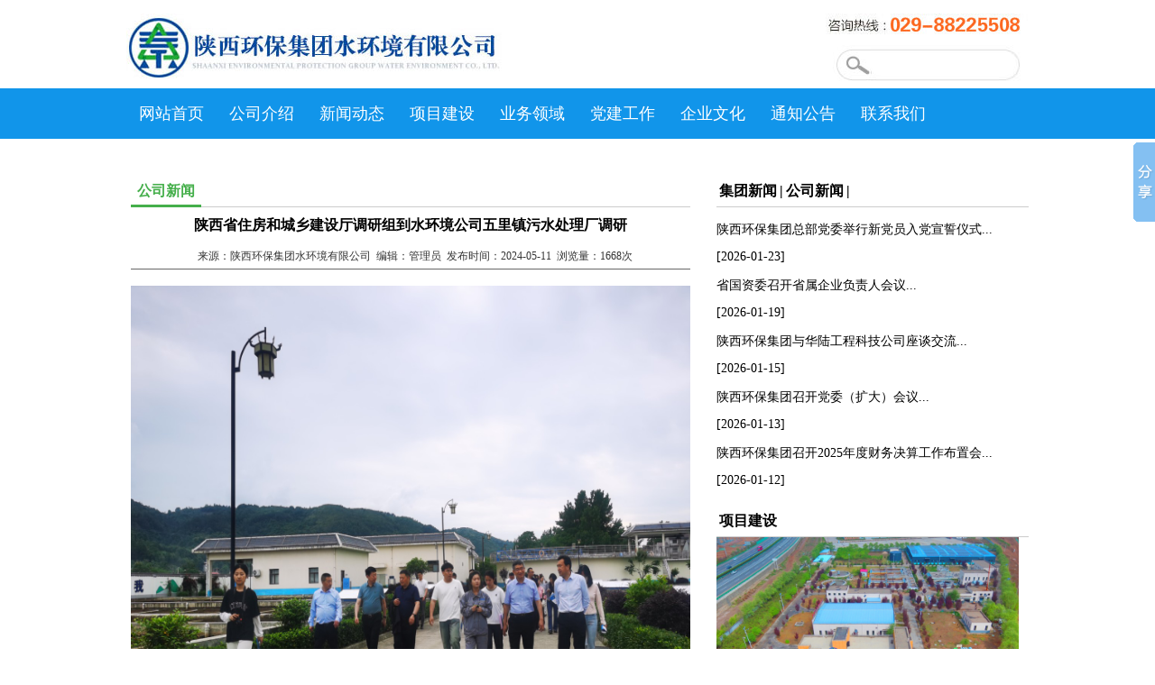

--- FILE ---
content_type: text/html; charset=utf-8
request_url: http://www.sxhbjtshj.com/gongsixinwen/1540.html
body_size: 4476
content:
<!DOCTYPE html PUBLIC "-//W3C//DTD XHTML 1.0 Transitional//EN" "http://www.w3.org/TR/xhtml1/DTD/xhtml1-transitional.dtd">
<html xmlns="http://www.w3.org/1999/xhtml">
<head>
<meta http-equiv="Content-Type" content="text/html; charset=utf-8" />
<meta name="robots" content="all" />
<title>陕西省住房和城乡建设厅调研组到水环境公司五里镇污水处理厂调研-陕西环保集团水环境有限公司</title>
<meta name="keywords" content="" />
<meta name="description" content="&nbsp; &nbsp; &nbsp;&nbsp; &nbsp; &nbsp;5月9日，陕西省住房和城乡建设厅调研组到水环境公司五里镇污水处理厂调研，安康市汉滨区副区长李杰伟、安康市住建局、汉滨区住建局相关负责人陪同。&nbsp; &nb" />
<link type="text/css" rel="stylesheet" href="/Public/Home/default/css/style.css" />
<script src="/Public/Home/default/js/1.9.1jquery.min.js" type="text/javascript"></script>
<script language="javascript" src="/Public/Home/default/js/Ajax_IndexLoad.js" type="text/javascript"> </script>
<script type='text/javascript' src='/Public/Home/default/js/gundong.js' ></script>



</head>

<body>
<!--顶部-->
<div class="main1">
  <div class="main1_l">
      <img src="/Public/Home/default/images/logo.jpg" alt="陕西环保集团水环境有限公司,陕西水环境有限公司" />
    </div>
    <div class="main1_r">
      <img src="/Public/Home/default/images/tel.jpg" alt="陕西环保集团水环境有限公司,陕西水环境有限公司" />
      <form action="/Search/index.html" method="post">    
        <input type="text" name="keyword" class="ssk" />
        <input type="image" src="/Public/Home/default/images/ss.png" class="sub" />
      </form>
    </div>
</div>
<!--导航-->
<div class="main2">
  <div class="nav">
      <ul>
          <li><a href="http://www.sxhbjtshj.com/" title="网站首页">网站首页</a></li>
          <li ><a href="/gongsigaikuo" title="公司介绍">公司介绍</a></li><li ><a href="/xinwendongtai" title="新闻动态">新闻动态</a></li><li ><a href="/xiangmujianshe" title="项目建设">项目建设</a></li><li ><a href="/yewulingyu" title="业务领域">业务领域</a></li><li ><a href="/dangjiangongzuo" title="党建工作">党建工作</a></li><li ><a href="/wenhuashenghua" title="企业文化">企业文化</a></li><li ><a href="/tongzhigonggao" title="通知公告">通知公告</a></li><li ><a href="/lianxiwomen" title="联系我们">联系我们</a></li>          <div class="clear"></div>
        </ul>
    </div>
</div>

<div class="lists">
  <div class="list">
      <h2><span>公司新闻</span></h2>
      <h1>陕西省住房和城乡建设厅调研组到水环境公司五里镇污水处理厂调研</h1>
      <dd>来源：陕西环保集团水环境有限公司&nbsp;&nbsp;编辑：管理员&nbsp;&nbsp;发布时间：2024-05-11&nbsp;&nbsp;浏览量：1668次</dd>
      <div class="article"><p style="text-align: center;"><span style=";padding: 0px;outline: 0px;max-width: 100%;letter-spacing: 2px;box-sizing: border-box !important;overflow-wrap: break-word !important">&nbsp; &nbsp; &nbsp;<img title='陕西省住房和城乡建设厅调研组到水环境公司五里镇污水处理厂调研' alt='陕西省住房和城乡建设厅调研组到水环境公司五里镇污水处理厂调研' title='陕西省住房和城乡建设厅调研组到水环境公司五里镇污水处理厂调研' alt='陕西省住房和城乡建设厅调研组到水环境公司五里镇污水处理厂调研' src="/uploads/img1/20240522/664d8ec0d3f01.jpg" width="674" height="585"/></span></p><p><span style=";padding: 0px;outline: 0px;max-width: 100%;letter-spacing: 2px;box-sizing: border-box !important;overflow-wrap: break-word !important">&nbsp; &nbsp; &nbsp;5月9日，陕西省住房和城乡建设厅调研组到水环境公司五里镇污水处理厂调研，安康市汉滨区副区长李杰伟、安康市住建局、汉滨区住建局相关负责人陪同。</span></p><p><section><span style=";padding: 0px;outline: 0px;max-width: 100%;letter-spacing: 2px;box-sizing: border-box !important;overflow-wrap: break-word !important"><span style=";padding: 0px;outline: 0px;max-width: 100%;box-sizing: border-box !important;overflow-wrap: break-word !important">&nbsp; &nbsp; &nbsp;调研组一行深入生产一线，实地察看了</span><span style=";padding: 0px;outline: 0px;max-width: 100%;box-sizing: border-box !important;overflow-wrap: break-word !important;color: var(--weui-LINK);cursor: pointer">生化池<em style=";padding: 0px;outline: 0px;max-width: 100%;box-sizing: border-box !important;overflow-wrap: break-word !important;display: inline-block;vertical-align: super;font-size: 10px;width: 1.2em;height: 1.2em;-webkit-mask-position: 50% 50%;-webkit-mask-repeat: no-repeat;-webkit-mask-size: 100%;background-color: var(--weui-LINK)"></em></span><span style=";padding: 0px;outline: 0px;max-width: 100%;box-sizing: border-box !important;overflow-wrap: break-word !important">、脱泥间、化验室、中控室等区域设施设备运行情况，听取了现场负责人对厂区生产运行情况的汇报，详细了解了污水处理厂污水处理工艺流程和安全环保工作等情况。</span></span></section><section><span style=";padding: 0px;outline: 0px;max-width: 100%;letter-spacing: 2px;box-sizing: border-box !important;overflow-wrap: break-word !important">&nbsp; &nbsp; &nbsp;调研组表示，运营单位要持续做好厂区安全稳定运营的各项工作，一是要持续保持安全生产责任意识，保障污水处理设施安全运行;二是要持之以恒抓严抓实生产运行管理，确保出水水质稳定达标排放;三是要坚持精准治污、科学治污、依法治污，为当地美丽乡村建设贡献应有力量。（王锦玉）</span></section></p><p><br/></p></div>
        <div class="fenye">
            <p>上一篇：<a href="/gongsixinwen/1539.html"" title="水环境公司开展财务知识专项培训">水环境公司开展财务知识专项培训</a></p>
            <p>下一篇：<a href="/gongsixinwen/1541.html"" title="水环境公司举办党纪学习教育读书班" >水环境公司举办党纪学习教育读书班</a></p>
        </div>
    </div>

        <div class="left"  >
        <div class="news_1">
            <h2>
              <a id="two1" onMouseOver="setTab('two',1,2)" href="/jituanxinwen" title="集团新闻">集团新闻</a>|<a id="two2" onMouseOver="setTab('two',2,2)" href="/gongsixinwen" title="公司新闻">公司新闻</a>|  

            </h2>
            <div class="left_news"  id="con_two_1">
                <ul>
                  <li><a href="/jituanxinwen/1910.html" title="陕西环保集团总部党委举行新党员入党宣誓仪式">陕西环保集团总部党委举行新党员入党宣誓仪式...</a><br /><span>[2026-01-23]</span></li><li><a href="/jituanxinwen/1909.html" title="省国资委召开省属企业负责人会议">省国资委召开省属企业负责人会议...</a><br /><span>[2026-01-19]</span></li><li><a href="/jituanxinwen/1907.html" title="陕西环保集团与华陆工程科技公司座谈交流">陕西环保集团与华陆工程科技公司座谈交流...</a><br /><span>[2026-01-15]</span></li><li><a href="/jituanxinwen/1906.html" title="陕西环保集团召开党委（扩大）会议">陕西环保集团召开党委（扩大）会议...</a><br /><span>[2026-01-13]</span></li><li><a href="/jituanxinwen/1905.html" title="陕西环保集团召开2025年度财务决算工作布置会">陕西环保集团召开2025年度财务决算工作布置会...</a><br /><span>[2026-01-12]</span></li>               </ul>
            </div><div class="left_news" style=" display:none" id="con_two_2">
                <ul>
                  <li><a href="/gongsixinwen/1912.html" title="水环境公司权属各企业全力筑牢冬季安全生产防线">水环境公司权属各企业全力筑牢冬季安全生产防线...</a><br /><span>[2026-01-21]</span></li><li><a href="/gongsixinwen/1911.html" title="答卷｜陕西环保集团水环境公司：战略赋能拓新局 碧">答卷｜陕西环保集团水环境公司：战略赋能拓新局 碧...</a><br /><span>[2026-01-19]</span></li><li><a href="/gongsixinwen/1908.html" title="水环境公司传达学习集团公司第二次党代会精神">水环境公司传达学习集团公司第二次党代会精神...</a><br /><span>[2026-01-14]</span></li><li><a href="/gongsixinwen/1904.html" title="商南公司联合党支部开展“迎元旦 守党纪 强体魄 ">商南公司联合党支部开展“迎元旦 守党纪 强体魄 ...</a><br /><span>[2025-12-31]</span></li><li><a href="/gongsixinwen/1898.html" title="陕西环保集团党委旁听督导水环境公司党委会、党委理">陕西环保集团党委旁听督导水环境公司党委会、党委理...</a><br /><span>[2025-12-26]</span></li>               </ul>
            </div>        </div>
        <div class="news_2">
            <h2>
                <a href="/xiangmujianshe" title="项目建设">项目建设</a>
            </h2>
            <a href="/xiangmujianshe/29.html" title="安塞区水环境领域综合治理项目"><img src="/uploads/img1/20190520/5ce25fa15310c.jpg" alt="安塞区水环境领域综合治理项目" width="335" /></a>        </div>
        <div class="news_3">
            <h2>
              <a id="one1" onMouseOver="setTab('one',1,2)" href="/richanggongzuo" title="日常工作">日常工作</a>|            </h2>
            <div class="left_news"  id="con_one_1">
                <ul>
                  <li><a href="/richanggongzuo/1421.html" title="陕西环保集团领导到水环境公司宣讲《习近平著作选读">陕西环保集团领导到水环境公司宣讲《习近平著作选读</a><br /><span>[2023-05-29]</span></li><li><a href="/richanggongzuo/1030.html" title="水环境公司召开习近平总书记 “七一”重要讲话精神">水环境公司召开习近平总书记 “七一”重要讲话精神</a><br /><span>[2021-07-31]</span></li><li><a href="/richanggongzuo/1027.html" title="水环境公司召开党史学习教育专题组织生活会">水环境公司召开党史学习教育专题组织生活会</a><br /><span>[2021-07-28]</span></li><li><a href="/richanggongzuo/1028.html" title="水环境公司召开党史学习教育专题组织生活会">水环境公司召开党史学习教育专题组织生活会</a><br /><span>[2021-07-28]</span></li><li><a href="/richanggongzuo/978.html" title="水环境公司深入一线开展“我为群众办实事”实践活动">水环境公司深入一线开展“我为群众办实事”实践活动</a><br /><span>[2021-06-17]</span></li>               </ul>
            </div>            
        </div>
    </div>


        <!--<span>热门标签</span>
        <div class="bq">
            <div class="bqtag">
                <a href="/tagname/薛之谦.html" target="_blank" title="薛之谦">薛之谦</a><a href="/tagname/表情包.html" target="_blank" title="表情包">表情包</a><a href="/tagname/王小熊猫.html" target="_blank" title="王小熊猫">王小熊猫</a><a href="/tagname/咖喱咖喱.html" target="_blank" title="咖喱咖喱">咖喱咖喱</a><a href="/tagname/咖喱咖喱.html" target="_blank" title="咖喱咖喱">咖喱咖喱</a><a href="/tagname/最初的记忆.html" target="_blank" title="最初的记忆">最初的记忆</a><a href="/tagname/说散就散.html" target="_blank" title="说散就散">说散就散</a><a href="/tagname/Micheal Bulble.html" target="_blank" title="Micheal Bulble">Micheal Bulble</a><a href="/tagname/情歌2.html" target="_blank" title="情歌2">情歌2</a><a href="/tagname/我真的不想嘴.html" target="_blank" title="我真的不想嘴">我真的不想嘴</a><a href="/tagname/小茉莉.html" target="_blank" title="小茉莉">小茉莉</a><a href="/tagname/圣结石.html" target="_blank" title="圣结石">圣结石</a><a href="/tagname/刘润洁.html" target="_blank" title="刘润洁">刘润洁</a><a href="/tagname/Home.html" target="_blank" title="Home">Home</a><a href="/tagname/披风.html" target="_blank" title="披风">披风</a><a href="/tagname/不曾回来过.html" target="_blank" title="不曾回来过">不曾回来过</a><a href="/tagname/不曾回来过.html" target="_blank" title="不曾回来过">不曾回来过</a><a href="/tagname/你的名字.html" target="_blank" title="你的名字">你的名字</a>            </div>
        </div>-->
        
        
        

    <div class="clear"></div>
</div>




<div class="footer">
  <div class="foot">
    <div class="text">
      <ul>
        <li>电话：029—88225620  &nbsp;&nbsp;&nbsp;传真：88225508&nbsp;&nbsp;邮编：710065</li>
        <li>地址：陕西省西安市沣惠南路34号新长安广场A座10层</li>
        <li>Copyright©2014-2017 All Rights Reserved.</li>
        <li>陕西环保集团水环境有限公司&nbsp;<a target="_blank" href="http://beian.miit.gov.cn/">陕ICP备17018892号</a></li>
        <li></li>
      </ul>
    </div>
    
    <div class="clear"></div>
  </div>
</div>

<script>
window._bd_share_config={"common":{"bdSnsKey":{},"bdText":"","bdMini":"2","bdMiniList":false,"bdPic":"","bdStyle":"0","bdSize":"16"},"slide":{"type":"slide","bdImg":"2","bdPos":"right","bdTop":"100"}};with(document)0[(getElementsByTagName('head')[0]||body).appendChild(createElement('script')).src='http://bdimg.share.baidu.com/static/api/js/share.js?v=86835285.js?cdnversion='+~(-new Date()/36e5)];
</script> 

</body>
</html>

--- FILE ---
content_type: text/css
request_url: http://www.sxhbjtshj.com/Public/Home/default/css/style.css
body_size: 10157
content:
@charset "utf-8";
/* CSS Document */
*{ list-style:none; text-decoration:none; padding:0px; margin:0px;  font-family:"微软雅黑"; }
.clear{clear:both}
.main1{ width:1000px; height:98px; margin:auto;}
.main1_l img{ float:left; margin-top:15px}
.main1_r{ float:right;margin-top:15px; width:225px; height:80px; background:url(../images/seach.jpg) bottom no-repeat; background-size:210px 45px}
.ssk{ height:26px; width:160px; margin-left:50px; margin-top:20px; border:none; border-radius:30px; z-index:-99999}
.sub{ margin-top:-32px; margin-left:10px}
.main2{ width:100%; height:56px; background:#1195ea}
.nav{ width:1000px; margin:auto}
.nav ul li{ width:100px; line-height:56px; float:left; text-align:center}
.nav ul li a{ font-size:18px; color:#FFF}
.navcur{ background:#6C6}

.banner{ overflow:hidden; width:100%; height:480px; }
#flashs{ position:relative; height:480px; overflow:hidden;}
#flashs .bgitem{z-index:1;position:absolute; top:0;height:480px; width:100%; cursor: pointer; margin: 0 auto; }
#flashs .btn{ position:absolute; z-index:7; bottom:15px; left:50%; margin-left:-55px; padding:0px 6px;}
#flashs .btn span{ color:#fff;  background:#333; cursor: pointer;display: inline-block;margin:0 2px;width:25px;height:25px;font-size:14px;line-height:25px;text-align:center;}
#flashs .btn span.cur{ background:#0193de;}

.main3{ width:1000px; margin:auto; margin-top:10px}
.main3 .notice{ border:#06C 1px solid}
.main3 .notice img{ float:left}

.qimo8{ overflow:hidden; width:815px;}
.qimo8 .qimo {/*width:99999999px;*/width:8000%; height:30px;}
.qimo8 .qimo div{ float:left;}
.qimo8 .qimo ul{float:left; height:30px; overflow:hidden; zoom:1; }
.qimo8 .qimo ul li{float:left; line-height:30px; list-style:none;}
.qimo8 li a{margin-right:10px;color:#444444;}

.main4{ width:1000px; margin:auto; margin-top:10px}
.newt{ width:100%; height:40px; background:#e4e4e4;}
.newt h2{ line-height:40px; width:200px; margin-top:-40px; margin-left:25px; font-size:14px}
.main4_l{ float:left; width:560px; margin-top:10px}
.main4_l img{  height:150px}
/*news*/
.news{ width:550px;  overflow:hidden; margin:14px 0 3px 0; background-color:#ffffff;}
.news h3{height:34px; line-height:34px; border-bottom:1px solid #0CF}
.news h3 span{ width:85px; height:34px;font-size:14px; text-align:center; display:inline-block; float:left;}
.news h3 span a{ display:block;text-decoration:none; color:#000;}
.news h3 span a:hover,.news h3 .cur a{ color:#000; border-bottom:2px solid #0F9}
.rl{ border-right:1px solid #000}
.news h3 em{padding:0 20px 0 0;}
.news h3 em a{ font-size:12px; color:#666666;text-decoration:none;}
.news .dyn_m{ margin-top:10px}

.news dl dd{ width:520px;}
.news dl dd .bt li{width:510px; height:28px; line-height:28px; overflow: hidden;}
.news dl dd .bt li a{ float:left; margin-left:5px; color: #000}
.news dl dd .bt li span{ float:right}

.main4_r{ float:right; width:410px;margin-top:10px}
.main4_r .ywly{ width:405px; height:85px; background:url(../images/ywly.jpg) no-repeat center center; background-size:405px 85px}

.main5{ width: 1000px; margin:auto; margin-top: 10px }
.cases{ width: 1000px; margin: auto}

 a:focus {
    outline:none;
    -moz-outline:none;
 }
/*----------------------------- 最新更新----------------------------------------------------------*/
.zhuixingengxin{ width:10px; height:204px; margin-top:8px;}
.zhuixingengxin h2{ width:972px; height:32px; background:url(../images/zhuixingengxin_title.jpg) no-repeat; display:block; margin-left:3px;}
.zuixingengxin_mid{ width: 977px; height:245px; }
.zuixingengxin_midLeft{ width:41px; height:245px; float:left;}
.zuixingengxin_midMid{ width:895px; height:244px; float:left; border-bottom:1px #d5dee5 solid; display:block;}
.zuixingengxin_midRight{ width:41px; height:245px; float:right;}
.zuixingengxin_midMid li{ width:126px; height:215px; float:left; margin:15px 11px;_margin:15px 10px 15px  9px; display:block;}
.gengxin_pic{ width:120px; height:160px; padding:2px; border:1px #ccc solid;}
.zuixingengxin_midMid li .gengxin_pic:hover{ border:1px #ff6600 solid;}
.gengxin_text{ overflow:hidden; line-height:20px;width:126px; height:40px; margin-top:5px;}


/*-----------------------------------滚动效果--------------------------------------------------------*/

#demos{width:1000px; overflow:hidden; margin:0px auto}


.main6{ background: url(../images/model.jpg) center center no-repeat; height: 205px; background-size: 1920px 205px; margin-top: 30px}
.main7{ margin-top: 10px; width: 1000px; margin: auto;}
.qix{ float: left; margin-top: 30px; overflow: hidden; }
.bg_r{ float: right; width: 420px; margin-top: -100px}
.bg_r h2{ border-bottom: 1px solid #799BDA; line-height: 25px; font-size: 16px}
.bg_r_dj{ margin-top: 10px}
.bg_r_dj h3{ margin-top: 10px;  width: 100%; text-align: center;}
.bg_r_dj h3 a{font-size:16px; color: #000}
.bg_r_img{ width: 420px; margin:auto; overflow: hidden;margin-top: 3px}
.bg_r_dj span{ width: 355px; height: 65px;text-align: left; font-size: 14px; margin:20px; overflow: hidden;}

.main8{ background: url(../images/qyfc.jpg) center center no-repeat; height: 420px; background-size: 1920px 420px; margin-top: 30px}
.qyfc{ width: 1000px; margin:auto; }
.qyfc_bt{ height: 60px; line-height: 80px; border-bottom: 1px solid #44AD4E}
.qyfc_bt h3{ width: 100%;}
.qyfc_bt h3 span{ float: left; margin-left: 10px; font-size: 16px; color: #FFF; border-bottom: 1px solid #44AD4E}
.qyfc_bt h3 a{ float: right; margin-right: 10px; font-size: 12px; color: #FFF}
.qy_list ul li{ float: left; width: 240px; height: 155px; overflow: hidden; margin:5px 5px 0 5px }
.qy_list ul li a img{width: 240px;  }

.main9{ width: 1000px; margin:auto; height: 165px;  margin-top:10px }
.main9 .link{ line-height: 30px; font-size:16px; border-bottom: 1px solid #6C9BD1}
.main9 .link span{ font-size:16px; color: #C5C5C5}
.links{ margin-top: 20px}
.links ul li{width: 190px; height: 50px; float: left; text-align: center; margin:0 4px 0 4px; border: 1px solid #44AD4E}
.links ul li a{ font-size:12px;  color: #000}
.links ul li a img{ width: 190px; height: 50px; overflow: hidden;}

.footer{ width: 100%; height: 141px; background: #E2E2E2}
.foot{ width: 1000px; margin: auto; margin-top: 10px }
.text ul li{ text-align: center; line-height: 25px; font-size:12px }


.lists{ width:1000px; margin:auto; margin-top:40px; margin-bottom: 20px }
.list{ width:620px; overflow: hidden; margin-left:5px; float: left;}
.list h2{ height:35px; line-height:35px; color:#45AF4B; font-size:16px; border-bottom:1px solid #CCC}
.list h2 span{ font-size:16px; padding:7px; border-bottom:3px solid #45AF4B}
.list ul{ margin-top:10px}
.list ul li{ border-bottom:2px dashed #999999; height:160px; overflow:hidden}
.list ul li span{ color:#CCC; font-size:16px}
.list ul li h3{ margin-top:15px;}
.list ul li h3 a{ font-size:16px; color:#000}
.list ul li dt{ margin-top:15px; line-height:30px; width:520px; font-size:16px}
.list ul li dt a{font-size:16px; color: #666}
.list .page{ width: 620px;  text-align: center; margin-top: 60px }
.list .page a{ padding:8px 10px 8px 10px; border:1px solid #E0DEE1; margin: 0px; font-size:14px; color: #000 }
.cur{ background: #357BB7}



.lists .list h1{ font-size:16px; text-align: center; padding: 10px; }
.lists .list dd{ text-align: center; width: 620px; font-size:12px; color: #333;border-bottom:1px solid #666; padding: 5px }
.fenye{ margin-top: 30px}
.fenye p a{ font-size:16px; color: #000 }

.list-pic{ width:620px; margin-left:5px; float: left;}
.list-pic h2{ height:35px; line-height:35px; color:#45AF4B; font-size:16px; border-bottom:1px solid #CCC}
.list-pic h2 span{ font-size:16px; padding:7px; border-bottom:3px solid #45AF4B}
.list-pic ul{ margin-top: 10px}
.list-pic ul li{ float: left;  max-width: 280px; width: 280px; padding: 3px; overflow: hidden; text-align: center;  }
.list-pic ul li a h3{ color: #111; font-size:14px }
.list-pic ul li a img{ padding: 2px; border: 1px solid #666;max-width: 280px; height: 193px; overflow: hidden;}

.left{ float: right; width: 346px}
.left .news_1 h2{ height: 35px; line-height: 35px;font-size:16px; border-bottom:1px solid #CCC}
.left .news_1 h2 a{ font-size:16px; margin: 3px; color: #000 }
.left .news_1 h2 a:hover{color:#45AF4B;}
.news_1 .left_news{ margin-top: 10px}
.news_1 .left_news ul li{ height: 62px;  width: 346px; overflow: hidden;}
.news_1 .left_news ul li a{ color: #000; width: 346px; font-size:14px; line-height: 30px; }
.news_1 .left_news ul li span{ line-height: 30px; font-size:14px }

.news_2{ margin-top: 10px}
.news_2 h2{height: 35px; line-height: 35px;font-size:16px; border-bottom:1px solid #CCC}
.left .news_2 h2 a{ font-size:16px; margin: 3px; color: #000 }

.left .news_3 h2{ height: 35px; line-height: 35px;font-size:16px; border-bottom:1px solid #CCC}
.left .news_3 h2 a{ font-size:16px; margin: 3px; color: #000 }
.left .news_3 h2 a:hover{color:#45AF4B;}
.news_3 .left_news{ margin-top: 10px}
.news_3 .left_news ul li{ height: 62px;  width: 346px; overflow: hidden;}
.news_3 .left_news ul li a{ color: #000; width: 346px; font-size:14px; line-height: 30px; }
.news_3 .left_news ul li span{ line-height: 30px; font-size:14px }

.ban{ height: 440px; background-size: 1920px 440px; background: url(../images/navimg.jpg) center center no-repeat;z-index: -999; }

.ban .eji{ width: 1000px; margin: auto;  }
.ban .eji .cat{ padding-top: 380px; padding-left: 430px}
.ban .eji .cat li{ float: left; width: 165px; height: 48px; line-height: 48px; text-align: center; margin: 5px; background: url(../images/cat.png) right no-repeat; border-left: 2px solid #FFF}
.ban .eji .cat li a{ font-size:22px; color: #FF9734 }

.content{ width: 1000px; margin: auto;  margin-top: 30px; margin-bottom: 20px}
.content h2{ height: 32px; line-height: 32px; border-bottom: 1px solid #666}
.content h2 span{ line-height: 30px; height: 30px; border-bottom: 3px solid #45AF4B; padding: 6px; font-size:16px }
.content h1{ text-align: center; margin-top: 20px; font-size:24px; }
.content p{ padding:15px }


--- FILE ---
content_type: text/javascript
request_url: http://www.sxhbjtshj.com/Public/Home/default/js/gundong.js
body_size: 6039
content:
// JavaScript Document
var adsdls = new ScrollPicleft();
        adsdls.scrollContId = "Scrolls"; // 内容容器ID""
        adsdls.arrLeftId = "LeftIDdls"; //左箭头ID
        adsdls.arrRightId = "RightIDdls"; //右箭头ID
        adsdls.frameWidth = 1200; //显示框宽度
        adsdls.pageWidth = 405; //翻页宽度
        adsdls.speed = 10; //移动速度(单位毫秒，越小越快)
        adsdls.space = 10; //每次移动像素(单位px，越大越快)
        adsdls.autoPlay = true; //自动播放
        adsdls.autoPlayTime = 2; //自动播放间隔时间(秒)
        adsdls.initialize(); //初始化		
		
		
		
var adsdls1 = new ScrollPicleft();
        adsdls1.scrollContId = "Scrolls1"; // 内容容器ID""
        adsdls1.arrLeftId = "LeftIDdls1"; //左箭头ID
        adsdls1.arrRightId = "RightIDdls1"; //右箭头ID
        adsdls1.frameWidth = 1200; //显示框宽度
        adsdls1.pageWidth = 405; //翻页宽度
        adsdls1.speed = 10; //移动速度(单位毫秒，越小越快)
        adsdls1.space = 10; //每次移动像素(单位px，越大越快)
        adsdls1.autoPlay = true; //自动播放
        adsdls1.autoPlayTime = 2; //自动播放间隔时间(秒)
        adsdls1.initialize(); //初始化
		
		
		

    var Bianyuan = {
    //添加事件2(DOM-保证this指向对象是obj)
    addEvent : function(obj, type, fn){
    if (obj.attachEvent){
    obj['e'+type+fn] = fn;
    obj[type+fn] = function(){obj['e'+type+fn](window.event);}
    obj.attachEvent('on'+type, obj[type+fn]);
    }else{
    obj.addEventListener(type, fn, false);
    }
    },
    //获取id元素
    $ : function(id){
    return document.getElementById(id);
    },
    //取得浏览器可视区size
    getBrowserSize : function(){
    var pageWidth = window.innerWidth,
    pageHeight = window.innerHeight;
    if (typeof pageWidth != "number"){
    if (document.compatMode == "CSS1Compat"){
    pageWidth =  document.documentElement.clientWidth;
    pageHeight =  document.documentElement.clientHeight;
    } else{
    pageWidth =  document.body.clientWidth;
    pageWidth =  document.body.clientHeight;
    }
    }
    //ie减去17滚动条宽度
    if(!window.ActiveXObject){
    pageWidth -= 17;
    }
    return {
    width : pageWidth,
    height : pageHeight
    }
    },
    //获取滚动条高度
    getPageScroll : function(){
    var yScroll;
    if (self.pageYOffset) {
    yScroll = self.pageYOffset;
    } else if (document.documentElement && document.documentElement.scrollTop){
    yScroll = document.documentElement.scrollTop;
    } else if (document.body) {
    yScroll = document.body.scrollTop;
    }
    return yScroll;
    }
    }
    function scrollBar(scrollId, dir, headHeight, footHeight, areaWidth, o){
    //滚动框宽高
    var scrollBar = Bianyuan.$(scrollId),
    barWidth = scrollBar.offsetWidth,
    barHeight = scrollBar.offsetHeight;
    //可视区宽高
    var pageWidth = Bianyuan.getBrowserSize().width,
    pageHeight = Bianyuan.getBrowserSize().height;
    //内容宽高
    var widthMore = document.documentElement.scrollWidth,
    heightMore = document.body.scrollHeight||(document.documentElement.scrollHeight);
    //最大宽高
    var maxWidth = Math.max(pageWidth, widthMore),
    maxHeight = Math.max(pageHeight, heightMore);
    scrollBar.style.position = 'absolute';
    //设置top--假设滚动框高度小于整个页面高度，如果大于直接将其隐藏
    if (maxHeight < (barHeight + footHeight + footHeight + 4)){
    scrollBar.style.display = 'none';
    }else{
    //不挡顶部---如果想改距顶高度，改下边的第一个2值
    scrollBar.style.top = Bianyuan.getPageScroll() + headHeight + 2 + 'px';
    //不挡底部
    if ((heightMore - Bianyuan.getPageScroll() - barHeight) <= footHeight){
    scrollBar.style.top = heightMore - footHeight - barHeight - 2 + 'px';
    }
    }
    //无视主体内容-左右
    if (dir == 'left' && areaWidth == 1){
    scrollBar.style.left = 2 + 'px';
    }else if (dir == 'right' && areaWidth == 1){
    scrollBar.style.left = maxWidth - barWidth - 2 + 'px';
    //根据主体内容宽-左右
    }else if (dir == 'left' && areaWidth != 1){
    if (pageWidth >= (barWidth*2 + areaWidth + 4)){
    scrollBar.style.left = (pageWidth - areaWidth)/2 - barWidth - 2 + 'px';
    }else{
    scrollBar.style.left = 2 + 'px';
    }
    }else if (dir == 'right' && areaWidth != 1){
    if (pageWidth >= (barWidth*2 + areaWidth + 4)){
    scrollBar.style.left = (pageWidth - areaWidth)/2 + areaWidth + 2 + 'px';
    }else{
    scrollBar.style.left = maxWidth - barWidth - 2 + 'px';
    }
    }

    //改变窗口大小或滚动条滚动
    resizeWindow(scrollId, dir, headHeight, footHeight, areaWidth, o);
    }
    function resizeWindow(scrollId, dir, headHeight, footHeight, areaWidth, o){
    window.onresize = function(){scrollBar(scrollId, dir, headHeight, footHeight, areaWidth, o);}
    window.onscroll = function(){scrollBar(scrollId, dir, headHeight, footHeight, areaWidth, o);}
    }

	function setTabta(nameid){
        document.getElementById("name-"+nameid).style.display='block'
		} 
		function setTabta2(nameid){
        document.getElementById("name-"+nameid).style.display='none'
		} 
	  	  function setTab(name,cursel,n){
		  for(i=1;i<=n;i++){
		  var menu=document.getElementById(name+i);
		  var con=document.getElementById("con_"+name+"_"+i);
		  menu.className=i==cursel?"hover":"";
		  con.style.display=i==cursel?"block":"none";
		 }
	}
	
        function click_a(divDisplay)
        {
            if(document.getElementById(divDisplay).style.display != "none")
            {
               document.getElementById(divDisplay).style.display = "none";
            }
            else
            {
               
				document.getElementById(divDisplay).style.display = "block";
            }
        }	
